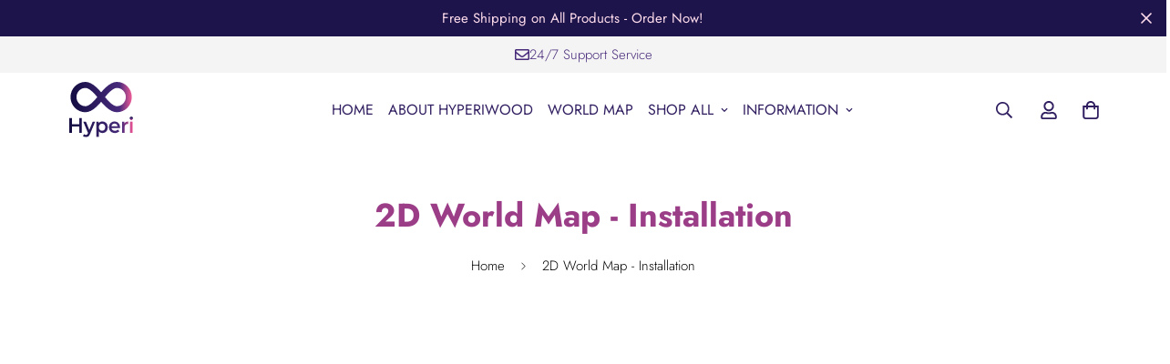

--- FILE ---
content_type: image/svg+xml
request_url: https://cdn.shopify.com/s/files/1/0638/6309/5529/files/hyperi-logo.svg?v=1650339202
body_size: 690
content:
<svg xmlns="http://www.w3.org/2000/svg" xmlns:xlink="http://www.w3.org/1999/xlink" viewBox="0 0 365.67 320.53"><defs><style>.cls-1{fill:url(#linear-gradient);}.cls-2{fill:url(#linear-gradient-2);}.cls-3{fill:url(#linear-gradient-3);}.cls-4{fill:url(#linear-gradient-4);}.cls-5{fill:url(#linear-gradient-5);}.cls-6{fill:url(#linear-gradient-6);}.cls-7{fill:url(#linear-gradient-7);}.cls-8{fill:url(#linear-gradient-8);}</style><linearGradient id="linear-gradient" x1="252.64" y1="88.09" x2="604.13" y2="88.09" gradientTransform="matrix(-1, 0, 0, 1, 611.22, 0)" gradientUnits="userSpaceOnUse"><stop offset="0" stop-color="#ef5b96"/><stop offset="0.2" stop-color="#482a7c"/><stop offset="1" stop-color="#130d42"/></linearGradient><linearGradient id="linear-gradient-2" x1="365.22" y1="253.11" x2="0" y2="253.11" gradientUnits="userSpaceOnUse"><stop offset="0" stop-color="#ef5294"/><stop offset="0.18" stop-color="#472a7a"/><stop offset="1" stop-color="#130d42"/></linearGradient><linearGradient id="linear-gradient-3" x1="365.22" y1="275.57" x2="0" y2="275.57" xlink:href="#linear-gradient-2"/><linearGradient id="linear-gradient-4" x1="365.22" y1="274.77" x2="0" y2="274.77" xlink:href="#linear-gradient-2"/><linearGradient id="linear-gradient-5" x1="365.22" y1="263.33" x2="0" y2="263.33" xlink:href="#linear-gradient-2"/><linearGradient id="linear-gradient-6" x1="365.22" y1="262.9" x2="0" y2="262.9" xlink:href="#linear-gradient-2"/><linearGradient id="linear-gradient-7" x1="365.22" y1="263.27" x2="0" y2="263.27" xlink:href="#linear-gradient-2"/><linearGradient id="linear-gradient-8" x1="355.87" y1="223.49" x2="355.87" y2="201.48" gradientUnits="userSpaceOnUse"><stop offset="0" stop-color="#ef5294"/><stop offset="0.5" stop-color="#472a7a"/><stop offset="1" stop-color="#130d42"/></linearGradient></defs><g id="Layer_2" data-name="Layer 2"><g id="Layer_1-2" data-name="Layer 1"><path class="cls-1" d="M92.44,0C112,0,133.5,10.68,156.13,31.75a277.92,277.92,0,0,1,26.7,28.89,279.23,279.23,0,0,1,26.71-28.89C232.17,10.68,253.63,0,273.23,0c47.08,0,85.24,39.48,85.35,88.1-.11,48.61-38.27,88.08-85.35,88.08-19.6,0-41.06-10.68-63.69-31.75a279.21,279.21,0,0,1-26.71-28.88,277.91,277.91,0,0,1-26.7,28.88C133.5,165.5,112,176.18,92.44,176.18c-47,0-85.14-39.47-85.35-88.08C7.3,39.48,45.47,0,92.44,0ZM205.62,89a270.5,270.5,0,0,0,26.75,29.5c20.09,18.61,33.32,22.62,40.76,22.62,28.22,0,51.16-23.7,51.16-53s-22.94-53-51.16-53c-7.44,0-20.67,4-40.76,22.64a269.58,269.58,0,0,0-26.75,29.5l-.71.88ZM92.54,141.1c7.54,0,20.67-3.81,40.76-22.62A271.54,271.54,0,0,0,160.05,89l.72-.88-.72-.88a270.61,270.61,0,0,0-26.75-29.5c-20.09-18.81-33.22-22.64-40.76-22.64-28.22,0-51.16,23.72-51.16,53S64.32,141.1,92.54,141.1Z"/><polygon class="cls-2" points="15.11 259.23 57.19 259.23 57.19 295.94 72.3 295.94 72.3 210.29 57.19 210.29 57.19 245.65 15.11 245.65 15.11 210.29 0 210.29 0 295.94 15.11 295.94 15.11 259.23"/><path class="cls-3" d="M119.49,301.2l29.07-70.6H134.61L115,278.93,95.43,230.6H80.32l27.09,65.58-1,2.57a18.63,18.63,0,0,1-4.59,7,9.62,9.62,0,0,1-6.34,2.08,14.37,14.37,0,0,1-5.75-1.23,15.51,15.51,0,0,1-4.94-3.3l-5.81,11.26a20,20,0,0,0,7.44,4.4,27.54,27.54,0,0,0,9.18,1.59,22.84,22.84,0,0,0,14.06-4.34Q115.43,311.84,119.49,301.2Z"/><path class="cls-4" d="M205.92,234a31.69,31.69,0,0,0-16.22-4.16A28.73,28.73,0,0,0,178,232.19a22.64,22.64,0,0,0-8.89,7V230.6H155.3v89.08h14.53V288q7.32,8.82,19.87,8.81a31.59,31.59,0,0,0,16.22-4.16,29.23,29.23,0,0,0,11.22-11.8,39.87,39.87,0,0,0,0-35.06A29.42,29.42,0,0,0,205.92,234Zm-4.65,44a17.11,17.11,0,0,1-13.2,5.63A17.56,17.56,0,0,1,172,274a25,25,0,0,1,0-21.54,17.51,17.51,0,0,1,16-9.66,17.14,17.14,0,0,1,13.2,5.62q5.17,5.64,5.17,14.81T201.27,278.07Z"/><path class="cls-5" d="M275.89,234.09a31.21,31.21,0,0,0-16.21-4.23,32.06,32.06,0,0,0-16.51,4.29,30,30,0,0,0-11.45,11.93,35.63,35.63,0,0,0-4.12,17.19,35,35,0,0,0,4.24,17.31,30,30,0,0,0,12,11.93,40,40,0,0,0,32.43,1.59,26.27,26.27,0,0,0,10.58-8l-7.79-9.42a22.06,22.06,0,0,1-16.85,7.09,21.11,21.11,0,0,1-13.43-4.22,17.89,17.89,0,0,1-6.68-11.44h48.7c.16-2,.23-3.46.23-4.52a37.42,37.42,0,0,0-4-17.68A29.13,29.13,0,0,0,275.89,234.09ZM242,258a18.57,18.57,0,0,1,5.87-11.57,17,17,0,0,1,11.8-4.34,16.78,16.78,0,0,1,11.85,4.41,18.32,18.32,0,0,1,5.7,11.5Z"/><path class="cls-6" d="M316.52,240.14V230.6H302.69v65.34h14.53V264.25q0-9.79,4.76-15t13.25-5.2a17.14,17.14,0,0,1,3.37.37V229.86Q322.79,229.86,316.52,240.14Z"/><rect class="cls-7" x="348.6" y="230.6" width="14.53" height="65.34"/><path class="cls-8" d="M365.67,211c0,2.19-1.19,4.57-3.54,7.09a31.92,31.92,0,0,1-3.21,3l0,0-3,2.43-3-2.43s0,0,0,0a30.89,30.89,0,0,1-3.22-3c-2.34-2.52-3.54-4.9-3.54-7.09a9.81,9.81,0,0,1,19.61,0Z"/></g></g></svg>